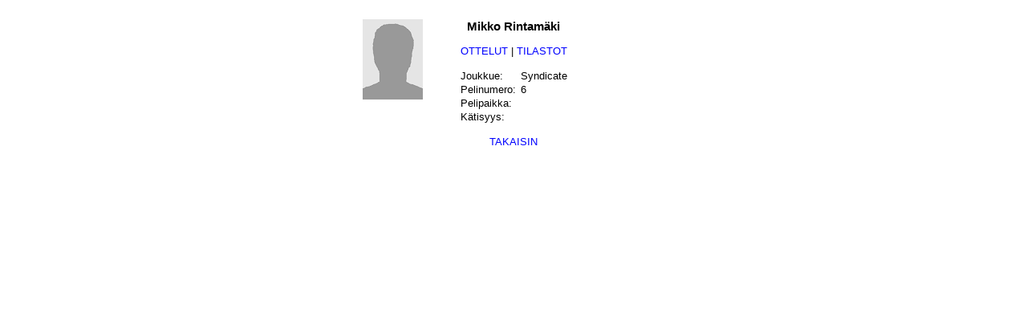

--- FILE ---
content_type: text/html; charset=UTF-8
request_url: https://aurinkoliiga.net/stats/player.php?league=Aurinkoliiga&player=2068&selection=
body_size: 1061
content:
<!DOCTYPE html>
<html>
<head>
<script>
	function checkName(e)
	{
		var l = e.value.length;
		var s = document.getElementById('save');
		
		if (l == 0)
		{
			s.style.color = 'grey';
			s.disabled = true;
		}
		else
		{
			s.style.color = 'black';
			s.disabled = false;
		}
	}
</script>

<link rel="stylesheet" href="Aurinkoliiga/league.css" type="text/css"></head>
<body>
<center>
<table><tr><td style="width: 150px; text-align: center;"><br><img src="unknown.png"></td><td style="text-align: center"><h3>Mikko Rintamäki</h3><a href="player_games.php?league=Aurinkoliiga&team=&player=2068&selection=">OTTELUT</a> | <a href="player_stats.php?league=Aurinkoliiga&team=&player=2068&selection=">TILASTOT</a><br><br><table><tr><td>Joukkue:</td><td>Syndicate</td></tr><tr><td>Pelinumero:</td><td>6</td></tr><tr><td>Pelipaikka:</td><td></td></tr><tr><td>Kätisyys:</td><td></td></tr></table><br><a href="player.php?league=Aurinkoliiga&selection=">TAKAISIN</a></td><td style="width: 150px; text-align: center;"></td></tr></table></center>
</body>
</html>
